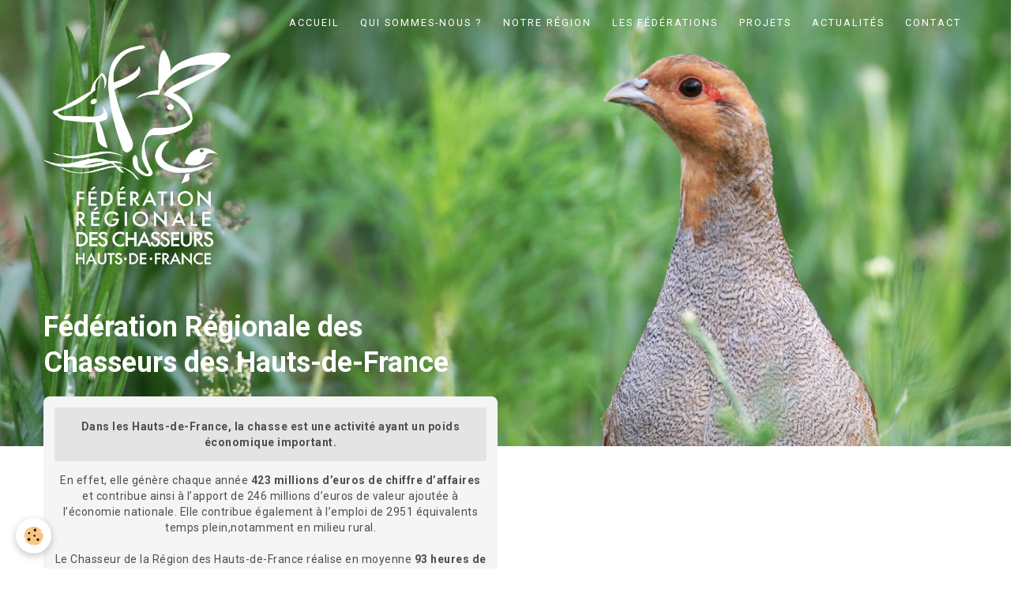

--- FILE ---
content_type: text/html; charset=UTF-8
request_url: https://www.frc-hautsdefrance.fr/?page=4&widget=blogpost_last_bloc0
body_size: 68231
content:
<!DOCTYPE html>
<html lang="fr">
    <head>
        <title>Fédération Régionale des chasseurs en Hauts-de-France</title>
        <!-- smart / basic -->
<meta http-equiv="Content-Type" content="text/html; charset=utf-8">
<!--[if IE]>
<meta http-equiv="X-UA-Compatible" content="IE=edge">
<![endif]-->
<meta name="viewport" content="width=device-width, initial-scale=1, maximum-scale=1.0, user-scalable=no">
<meta name="msapplication-tap-highlight" content="no">
  <meta name="description" content="La fédération Régionale des chasseurs des Hauts-de-France est née de la fusion entre les fédérations de Picardie et du Nord-Pas-de-Calais.
la FRC Hauts-de-France mène ainsi des projets nombreux et divers dans les domaines de la gestion et la mise en valeur des habitats naturels et de la faune sauvage." />
  <link href="//www.frc-hautsdefrance.fr/fr/themes/designlines/6023a6833e4e47989b6bd471.css?v=f9ebd9a7e9f6d33a0e9bd79f55174cd6" rel="stylesheet">
  <link rel="canonical" href="https://www.frc-hautsdefrance.fr/">
<meta name="generator" content="Awelty Agence Web (awelty.com)">

<link rel="icon" href="https://www.frc-hautsdefrance.fr/medias/site/favicon/favicon.png">

<link rel="apple-touch-icon" sizes="114x114" href="https://www.frc-hautsdefrance.fr/medias/site/mobilefavicon/favicon-1.png?fx=c_114_114" />
<link rel="apple-touch-icon" sizes="72x72" href="https://www.frc-hautsdefrance.fr/medias/site/mobilefavicon/favicon-1.png?fx=c_72_72" />
<link rel="apple-touch-icon" href="https://www.frc-hautsdefrance.fr/medias/site/mobilefavicon/favicon-1.png?fx=c_57_57" />
<link rel="apple-touch-icon-precomposed" href="https://www.frc-hautsdefrance.fr/medias/site/mobilefavicon/favicon-1.png?fx=c_57_57" />



<link href="https://code.ionicframework.com/ionicons/2.0.1/css/ionicons.min.css" rel="stylesheet">

        <meta name="theme-color" content="rgba(255, 255, 255, 1)">
        <meta name="msapplication-navbutton-color" content="rgba(255, 255, 255, 1)">
        <meta name="apple-mobile-web-app-capable" content="yes">
        <meta name="apple-mobile-web-app-status-bar-style" content="black-translucent">

                
                                    
                                    
                 
                                                                                        
            <link href="https://fonts.googleapis.com/css?family=Roboto:300,400,700%7CRoboto%20Condensed:300,400,700&display=swap" rel="stylesheet">
        
        <link href="https://maxcdn.bootstrapcdn.com/font-awesome/4.7.0/css/font-awesome.min.css" rel="stylesheet">

        <link href="//www.frc-hautsdefrance.fr/themes/combined.css?v=6_1646067808_193" rel="stylesheet">

        <!-- EMS FRAMEWORK -->
        <script src="//www.frc-hautsdefrance.fr/medias/static/themes/ems_framework/js/jquery.min.js"></script>
        <!-- HTML5 shim and Respond.js for IE8 support of HTML5 elements and media queries -->
        <!--[if lt IE 9]>
        <script src="//www.frc-hautsdefrance.fr/medias/static/themes/ems_framework/js/html5shiv.min.js"></script>
        <script src="//www.frc-hautsdefrance.fr/medias/static/themes/ems_framework/js/respond.min.js"></script>
        <![endif]-->
        <script src="//www.frc-hautsdefrance.fr/medias/static/themes/ems_framework/js/ems-framework.min.js?v=2087"></script>
        <script src="https://www.frc-hautsdefrance.fr/themes/content.js?v=6_1646067808_193&lang=fr"></script>

            <script src="//www.frc-hautsdefrance.fr/medias/static/js/rgpd-cookies/jquery.rgpd-cookies.js?v=2087"></script>
    <script>
                                    $(document).ready(function() {
            $.RGPDCookies({
                theme: 'ems_framework',
                site: 'www.frc-hautsdefrance.fr',
                privacy_policy_link: '/about/privacypolicy/',
                cookies: [{"id":null,"favicon_url":"","enabled":true,"model":"addthis","title":"AddThis","short_description":"Partage social","long_description":"Nous utilisons cet outil afin de vous proposer des liens de partage vers des plateformes tiers comme Twitter, Facebook, etc.","privacy_policy_url":"https:\/\/www.oracle.com\/legal\/privacy\/addthis-privacy-policy.html","slug":"addthis"}],
                modal_title: 'Gestion\u0020des\u0020cookies',
                modal_description: 'd\u00E9pose\u0020des\u0020cookies\u0020pour\u0020am\u00E9liorer\u0020votre\u0020exp\u00E9rience\u0020de\u0020navigation,\nmesurer\u0020l\u0027audience\u0020du\u0020site\u0020internet,\u0020afficher\u0020des\u0020publicit\u00E9s\u0020personnalis\u00E9es,\nr\u00E9aliser\u0020des\u0020campagnes\u0020cibl\u00E9es\u0020et\u0020personnaliser\u0020l\u0027interface\u0020du\u0020site.',
                privacy_policy_label: 'Consulter\u0020la\u0020politique\u0020de\u0020confidentialit\u00E9',
                check_all_label: 'Tout\u0020cocher',
                refuse_button: 'Refuser',
                settings_button: 'Param\u00E9trer',
                accept_button: 'Accepter',
                callback: function() {
                    // website google analytics case (with gtag), consent "on the fly"
                    if ('gtag' in window && typeof window.gtag === 'function') {
                        if (window.jsCookie.get('rgpd-cookie-google-analytics') === undefined
                            || window.jsCookie.get('rgpd-cookie-google-analytics') === '0') {
                            gtag('consent', 'update', {
                                'ad_storage': 'denied',
                                'analytics_storage': 'denied'
                            });
                        } else {
                            gtag('consent', 'update', {
                                'ad_storage': 'granted',
                                'analytics_storage': 'granted'
                            });
                        }
                    }
                }
            });
        });
    </script>

        
        
    <!-- Global site tag (gtag.js) -->
        <script async src="https://www.googletagmanager.com/gtag/js?id=UA-113127591-3"></script>
        <script>
        window.dataLayer = window.dataLayer || [];
        function gtag(){dataLayer.push(arguments);}

gtag('consent', 'default', {
            'ad_storage': 'denied',
            'analytics_storage': 'denied'
        });
        gtag('set', 'allow_ad_personalization_signals', false);
                gtag('js', new Date());
        gtag('config', 'UA-113127591-3');
    </script>
        <script type="application/ld+json">
    {
        "@context" : "https://schema.org/",
        "@type" : "WebSite",
        "name" : "Fédération Régionale des Chasseurs des Hauts-de-France",
        "url" : "https://www.frc-hautsdefrance.fr/"
    }
</script>
            </head>
    <body id="welcome_index" class="default menu-fixed">
        

        
        <!-- NAV -->
        <nav class="navbar navbar-top navbar-fixed-top">
            <div class="container">
                <div class="navbar-header">
                                        <button data-toggle="collapse" data-target="#navbar" data-orientation="horizontal" class="btn btn-link navbar-toggle">
                		<i class="fa fa-bars"></i>
					</button>
                                                            <a class="brand" href="https://www.frc-hautsdefrance.fr/">
                                                <img src="https://www.frc-hautsdefrance.fr/medias/site/logos/logo-frc-typo.png" alt="Fédération Régionale des Chasseurs des Hauts-de-France">
                                                                    </a>
                                    </div>
                                <div id="navbar" class="collapse">
                    <ul class="primary-navbar">
    
    <li class="mother-container"><a href="/" class="mother-category">Accueil</a></li>
    <li class="mother-container"><a href="/pages/qui-sommes-nous.html" class="mother-category">Qui sommes-nous ?</a></li>
    <li class="mother-container"><a href="/pages/region-hauts-de-france.html" class="mother-category">Notre région</a></li>
    
    <li class="mother-container">
        <div class="align-menu">
            <span class="mother-category more-menu">Les Fédérations</span> <i class="ion-ios-arrow-down" aria-hidden="true"></i>
        </div>    
        <div class="second-level" id="fede-menu">
            <div>
                <ul>
                    <li>
                        <span class="under-mother">La Fédération Nationale</span>
                    </li>
                    <li>
                        <ul class="third-level margin-bottom">
                            <li><a href="/pages/federations/federation-nationale-chasseurs.html">Découvrir</a></li>
                        </ul>
                    </li>    
                </ul>

                <ul>
                    <li>
                        <span class="under-mother">Les Fédérations départementales</span>
                    </li>
                    <li>
                        <ul class="third-level margin-bottom">
                            <li><a href="/pages/federations/federation-chasseurs-aisne.html">Aisne</a></li>
                            <li><a href="/pages/federations/federation-chasseurs-nord.html">Nord</a></li>
                            <li><a href="/pages/federations/federation-chasseurs-oise.html">Oise</a></li>
                            <li><a href="/pages/federations/federation-chasseurs-pas-de-calais.html">Pas-de-Calais</a></li>
                            <li><a href="/pages/federations/federation-chasseurs-somme.html">Somme</a></li>
                        </ul>
                    </li>    
                </ul>
            </div>
        </div>
    </li>
    <li class="mother-container"><a href="/pages/projets.html" class="mother-category">Projets</a></li>    
    <li class="mother-container"><a href="/actualites/" class="mother-category">Actualités</a></li>    
    <li class="mother-container"><a href="/pages/contact.html" class="mother-category">Contact</a></li>
    
    
</ul>
                </div>
                
                            </div>
        </nav>
        
        <!-- WRAPPER -->
                                                                <div id="wrapper" class="full-row">
            <!-- MAIN -->
            <div id="main">
                                
                                                                    
                                <div class="view view-pages" id="view-index" >
        
            <div id="rows-60267700adf42dbd3f707c56" class="rows" data-total-pages="1" data-current-page="1">
                                                            
                
                        
                        
                                
                                <div class="row-container rd-1 page_1" id="edito_row">
            	<div class="row-content">
        			                        			    <div class="row" data-role="line">

                    
                                                
                                                                                                                            
                                                
                                                
						                                                                                    
                                        				<div data-role="cell" class="column advanced" style="width:50%">
            					<div id="edito_home" class="column-content">            							<p class="margin-b-3x hidden-phone hidden-tablet"><img src="/medias/images/logo-frc-white.png" alt="Logo de la Fédération Régionale des Chasseurs des Hauts-de-France" id="logo_header_home"></p>
<h1 class="white-t center-t-phone">Fédération Régionale des Chasseurs des Hauts-de-France</h1>
<div class="edito_content text-center">
    <div class="focus_edito">
<p class="bold no-margin">Dans les Hauts-de-France, la chasse est une activité ayant un poids économique important.</p>
  </div>
<p>En effet, elle génère chaque année <strong>423 millions d’euros de chiffre d’affaires</strong> et contribue ainsi à l’apport de 246 millions d’euros de valeur ajoutée à l’économie nationale. Elle contribue également à l’emploi de 2951 équivalents temps plein,notamment en milieu rural.</p>
<p class="no-margin">Le Chasseur de la Région des Hauts-de-France réalise en moyenne <strong>93 heures de bénévolat par an</strong> ce qui nous classe en tête des Régions les plus éco-citoyennes de France. (source Etude BIPE-Impact Economique et Social de la Chasse).</p>
  
</div>

            						            					</div>
            				</div>
																		
                                                
                                                                        
                                                
                                                
						                                                                                                                                                
                                        				<div data-role="cell" class="column empty-column" style="width:50%">
            					<div id="cell-5abdff2988ebc1f82510231f" class="column-content">            							&nbsp;
            						            					</div>
            				</div>
																		        			</div>
                            		</div>
                        	</div>
						                                                            
                
                        
                        
                                
                                <div class="row-container rd-2 text-center page_1" id="who_row">
            	<div class="row-content">
        			                        			    <div class="row" data-role="line">

                    
                                                
                                                                                                                            
                                                
                                                
						                                                                                    
                                        				<div data-role="cell" class="column align-center" style="width:50%">
            					<div id="cell-5abdff2988f2c1f82510d6d1" class="column-content">            							<h2 class="row-title">Qui sommes-nous ?</h2><hr class="green_hr"><p>Le 16 septembre 2016, les Fédérations Régionales des Chasseurs du Nord-Pas-de-Calais et de Picardie fusionnaient pour donner naissance à la Fédération Régionale des Chasseurs des Hauts-de-France.</p><p>Structure récente au sein du système fédéral, la FRC Hauts-de-France bénéficie de l’historique des travaux des FRC Nord-Pas-de-Calais et Picardie. Elle mène ainsi des projets nombreux et divers dans les domaines de la gestion et la mise en valeur des habitats naturels et de la faune sauvage.</p><p><a href="/pages/qui-sommes-nous.html" class="btn btn-primary">En savoir plus</a></p>

            						            					</div>
            				</div>
																		
                                                
                                                                        
                                                
                                                
						                                                                                                                                                
                                        				<div data-role="cell" class="column empty-column" style="width:50%">
            					<div id="cell-5ac343532b46c1f825100971" class="column-content">            							&nbsp;
            						            					</div>
            				</div>
																		        			</div>
                            		</div>
                        	</div>
						                                                            
                
                        
                        
                                
                                <div class="row-container rd-3 text-center green_gradient padding-t-b-2x page_1" id="fede_row">
            	<div class="row-content">
        			        			<h2 class="row-title">
                                                    Les fédérations départementales des chasseurs
                                            </h2>
    				                        			    <div class="row" data-role="line">

                    
                                                
                                                                        
                                                
                                                
						                                                                                    
                                        				<div data-role="cell" class="column" style="width:20%">
            					<div id="cell-5abe00515087c1f825107578" class="column-content">            							<div class="pres_fede_regional">
<img src="/medias/images/federation-chasseurs-aisne.png" alt="Fédération des Chasseurs de l'Aisne" class="logo_fede_regional">
<hr>
<p>La Fédération départementale des Chasseurs de l'Aisne</p>
<p><a href="/pages/federations/federation-chasseurs-aisne.html" class="btn btn-default">Découvrir</a></p>
</div>

            						            					</div>
            				</div>
																		
                                                
                                                                        
                                                
                                                
						                                                                                    
                                        				<div data-role="cell" class="column" style="width:20%">
            					<div id="cell-5abe0051508fc1f8251052c9" class="column-content">            							<div class="pres_fede_regional">
<img src="/medias/images/federation-chasseurs-nord.png" alt="La Fédération départementale des Chasseurs du Nord" class="logo_fede_regional">
<hr>
<p>La Fédération départementale des Chasseurs du Nord</p>
<p><a href="/pages/federations/federation-chasseurs-nord.html" class="btn btn-default">Découvrir</a></p>
</div>

            						            					</div>
            				</div>
																		
                                                
                                                                        
                                                
                                                
						                                                                                    
                                        				<div data-role="cell" class="column" style="width:20%">
            					<div id="cell-5abe00515093c1f825107701" class="column-content">            							<div class="pres_fede_regional">
<img src="/medias/images/logo-federation-chasseurs-oise.png" alt="La Fédération départementale des Chasseurs de l'Oise" class="logo_fede_regional">
<hr>
<p>La Fédération départementale des Chasseurs de l'Oise</p>
<p><a href="/pages/federations/federation-chasseurs-oise.html" class="btn btn-default">Découvrir</a></p>
</div>

            						            					</div>
            				</div>
																		
                                                
                                                                        
                                                
                                                
						                                                                                    
                                        				<div data-role="cell" class="column" style="width:20%">
            					<div id="cell-5abe00515098c1f82510d5fc" class="column-content">            							<div class="pres_fede_regional">
<img src="/medias/images/federation-chasseurs-pas-de-calais.png" alt="La Fédération départementale des Chasseurs du Pas-de-Calais" class="logo_fede_regional">
<hr>
<p>La Fédération départementale des Chasseurs du Pas-de-Calais</p>
<p><a href="/pages/federations/federation-chasseurs-pas-de-calais.html" class="btn btn-default">Découvrir</a></p>
</div>

            						            					</div>
            				</div>
																		
                                                
                                                                        
                                                
                                                
						                                                                                    
                                        				<div data-role="cell" class="column" style="width:20%">
            					<div id="cell-5abe0051508bc1f82510c3c5" class="column-content">            							<div class="pres_fede_regional">
<img src="/medias/images/federation-chasseurs-somme.png" alt="La Fédération départementale des Chasseurs de la Somme" class="logo_fede_regional">
<hr>
<p>La Fédération départementale des Chasseurs de la Somme</p>
<p><a href="/pages/federations/federation-chasseurs-somme.html" class="btn btn-default">Découvrir</a></p>
</div>

            						            					</div>
            				</div>
																		        			</div>
                            		</div>
                        	</div>
						                                                            
                
                        
                        
                                
                                <div class="row-container rd-4 text-center padding-t-b-2x page_1">
            	<div class="row-content">
        			                        			    <div class="row" data-role="line">

                    
                                                
                                                                        
                                                
                                                
						                                                                                    
                                        				<div data-role="cell" class="column" style="width:50%">
            					<div id="cell-5abe02426c54c1f82510e6f3" class="column-content">            							<h2 class="row-title">La Fédération Nationale des Chasseurs</h2>
<p>La Fédération Nationale des Chasseurs (F.N.C) assure la représentation des fédérations départementales et interdépartementales des chasseurs au niveau national.</p>

            						            					</div>
            				</div>
																		
                                                
                                                                        
                                                
                                                
						                                                                                    
                                        				<div data-role="cell" class="column" style="width:50%">
            					<div id="cell-5abe02426c5ac1f825104263" class="column-content">            							<p><img src="/medias/images/federation-nationale-chasseurs.jpg" alt="La fédération nationale des chasseurs"></p>
<p><a href="/pages/federations/federation-nationale-chasseurs.html" class="btn btn-primary">Découvrir</a></p>

            						            					</div>
            				</div>
																		        			</div>
                            		</div>
                        	</div>
						                                                            
                
                        
                        
                                
                                <div class="row-container rd-5 grey-bg no-margin-b padding-t-b-2x page_1">
            	<div class="row-content">
        			                        			    <div class="row" data-role="line">

                    
                                                
                                                                        
                                                
                                                
						                                                                                    
                                        				<div data-role="cell" class="column" style="width:100%">
            					<div id="cell-5abe02426c64c1f8251062e0" class="column-content">            							<h2 class="row-title text-center">Nos actualités</h2>
<p class="text-center"><hr class="green_hr"></p>

            						            					</div>
            				</div>
																		        			</div>
                            		</div>
                        	</div>
						                                                            
                
                        
                        
                                
                                <div class="row-container rd-6 grey-bg no-margin-b page_1">
            	<div class="row-content">
        			                        			    <div class="row" data-role="line">

                    
                                                
                                                                        
                                                
                                                
						                                                                                    
                                        				<div data-role="cell" class="column" style="width:100%">
            					<div id="cell-5abe02426c6fc1f82510ae79" class="column-content">                                        
<div id="blogpost_last_bloc0">

<ul class="media-list media-blog" data-addon="blog">
                        <li class="media" data-date="11/30/2021" data-blog-id="61a5f84ae2493e66e21570b9">
                                                                                <div class="media-object">
                            <a href="https://www.frc-hautsdefrance.fr/actualites/hauts-de-france-propres-les-18-19-et-20-mars-2022-inscrivez-vous-a-l-operation.html">
                                <img loading="lazy" src="https://www.frc-hautsdefrance.fr/medias/images/hdf-propre-web1200x600px-.jpg" alt="Un radar ornithologique acquis par la FRC Hauts-de-France">
                            </a>
                        </div>
                                    
                <div class="media-body">
                                        <h3 class="media-heading"><a href="https://www.frc-hautsdefrance.fr/actualites/hauts-de-france-propres-les-18-19-et-20-mars-2022-inscrivez-vous-a-l-operation.html">Hauts de France Propres les 18, 19 et 20 Mars 2022 : inscrivez-vous à l'opération</a></h3>
                                                                <ul class="media-infos">
                                                                                        <li data-role="date">
                                    Le 30/11/2021
                                </li>
                                                                                                            </ul>
                                                                <div class="media-content clearfix">
                            <p style="text-align: center;"><span style="font-size:10.0pt"><span style="font-family:&quot;Verdana&quot;,sans-serif"><span style="color:black">Depuis sa cr&eacute;ation en 2017, Hauts-de-France propres est devenu un rendez-vous incontournable et n&rsquo;a cess&eacute; de battre des records tant en nombre de participants qu&rsquo;en volume de d&eacute;chets ramass&eacute;s.<br />
<br />
Malgr&eacute; nos efforts, l&rsquo;&eacute;dition 2021 n&rsquo;a pas pu se tenir compte tenu du contexte sanitaire.<br />
<br />
En 2022, c&rsquo;est forts d&rsquo;une r&eacute;ussite grandissante,<br />
que la F&eacute;d&eacute;ration R&eacute;gionale des Chasseurs et l&rsquo;Association R&eacute;gionale de P&ecirc;che<br />
en partenariat avec la R&eacute;gion Hauts-de-France reconduisent l&rsquo;op&eacute;ration<br />
<br />
&laquo;&nbsp;<strong><span style="font-family:&quot;Verdana&quot;,sans-serif">Hauts-de-France Propres, </span></strong><br />
<b><strong><span style="font-family:&quot;Verdana&quot;,sans-serif">ensemble nettoyons notre r&eacute;gion&nbsp;!</span></strong></b>&nbsp;&raquo;<br />
<br />
Pour organiser vos actions de nettoyage,<br />
r&eacute;servez d&egrave;s &agrave; pr&eacute;sent les dates des </span></span></span><br />
<strong><span style="font-size:10.0pt"><span style="font-family:&quot;Verdana&quot;,sans-serif"><span style="color:#93c01f">vendredi 18 </span></span></span></strong><strong><span style="font-size:10.0pt"><span style="font-family:&quot;Verdana&quot;,sans-serif"><span style="color:black">(r&eacute;serv&eacute; aux scolaires), </span></span></span></strong><b><span style="font-size:10.0pt"><span style="font-family:&quot;Verdana&quot;,sans-serif"><span style="color:#93c01f"><br />
<strong><span style="font-family:&quot;Verdana&quot;,sans-serif">samedi 19 et dimanche 20 mars 2022. </span></strong></span></span></span></b><span style="font-size:10.0pt"><span style="font-family:&quot;Verdana&quot;,sans-serif"><span style="color:black"><br />
<br />
<br />
Pour vous aider &agrave; organiser votre ramassage,<br />
des <strong><span style="font-family:&quot;Verdana&quot;,sans-serif">r&eacute;f&eacute;rents</span></strong> pour chaque d&eacute;partement sont d&egrave;s &agrave; pr&eacute;sent &agrave; votre disposition(<a href="http://link.hautsdefrance.fr/c?p=[base64]" style="color:blue; text-decoration:underline">d&eacute;couvrez la liste ici</a>).<br />
<br />
Pensez &eacute;galement &agrave; consulter le<br />
&laquo;&nbsp;<a href="http://link.hautsdefrance.fr/c?p=[base64]" style="color:blue; text-decoration:underline">Guide de l&rsquo;organisateur de ramassage&nbsp;&raquo;</a> pour structurer votre projet.<br />
<br />
Vous pouvez d&egrave;s aujourd&rsquo;hui vous inscrire &agrave; l&rsquo;op&eacute;ration via les formulaires disponibles sur le <strong><span style="font-family:&quot;Verdana&quot;,sans-serif">site internet</span></strong> d&eacute;di&eacute; mis en ligne &agrave; l&rsquo;adresse suivante&nbsp;:<br />
<a defang_rel="nofollow external" href="http://link.hautsdefrance.fr/c?p=[base64]" style="color:blue; text-decoration:underline">http://hautsdefrance-propres.fr/</a><br />
<br />
Comptant vivement sur votre participation,<br />
<br />
<br />
<br />
<strong><span style="font-family:&quot;Verdana&quot;,sans-serif">Jean-Michel TACCOEN</span></strong><br />
Conseiller r&eacute;gional Hauts-de-France d&eacute;l&eacute;gu&eacute; &agrave; l&rsquo;eau, la for&ecirc;t<br />
et la pr&eacute;figuration de l&rsquo;Agence R&eacute;gionale de la Biodiversit&eacute;<br />
<br />
<strong><span style="font-family:&quot;Verdana&quot;,sans-serif">Willy SCHRAEN</span></strong><br />
Pr&eacute;sident de la F&eacute;d&eacute;ration R&eacute;gionale des Chasseurs<br />
<br />
<strong><span style="font-family:&quot;Verdana&quot;,sans-serif">Patrice CHASSIN</span></strong><br />
Pr&eacute;sident de l&rsquo;Association R&eacute;gionale de P&ecirc;che</span></span></span></p>

                        </div>
                    
                                            <p>
                                                                                </p>
                                    </div>
                            </li>
                                <li class="media" data-date="09/03/2021" data-blog-id="6131be6684d6020ce5b4f906">
                                                                                <div class="media-object">
                            <a href="https://www.frc-hautsdefrance.fr/actualites/communique-du-president-la-federation-regionale-des-chasseurs-des-hauts-de-france-1.html">
                                <img loading="lazy" src="https://www.frc-hautsdefrance.fr/medias/images/36485873-476824479439013-4662813360658579456-n.jpg" alt="">
                            </a>
                        </div>
                                    
                <div class="media-body">
                                        <h3 class="media-heading"><a href="https://www.frc-hautsdefrance.fr/actualites/communique-du-president-la-federation-regionale-des-chasseurs-des-hauts-de-france-1.html">Communiqué du Président la Fédération Régionale des Chasseurs des Hauts de France</a></h3>
                                                                <ul class="media-infos">
                                                                                        <li data-role="date">
                                    Le 03/09/2021
                                </li>
                                                                                                            </ul>
                                                                <div class="media-content clearfix">
                            <p class="MsoPlainText" style="text-align:justify"><span style="font-family:Arial,Helvetica,sans-serif;"><span style="font-size:11pt">Chers amis chasseurs,</span></span></p>

<p class="MsoPlainText" style="text-align:justify"><span style="font-family:Arial,Helvetica,sans-serif;"><span style="font-size:11pt"></span></span></p>

<p class="MsoPlainText" style="text-align:justify"><span style="font-family:Arial,Helvetica,sans-serif;"><span style="font-size:11pt">Comme vous le savez tous, la chasse n&rsquo;a jamais re&ccedil;u autant de coups que depuis quelques mois. </span></span></p>

<p class="MsoPlainText" style="text-align:justify"><span style="font-family:Arial,Helvetica,sans-serif;"><span style="font-size:11pt">Le dernier port&eacute; il y a quelques jours par le Conseil d&rsquo;Etat, nous a retir&eacute; les quotas des chasses traditionnelles. Tout cela s&rsquo;inscrit dans une r&eacute;cente d&eacute;rive soci&eacute;tale. </span></span></p>

<p class="MsoPlainText" style="text-align:justify"><span style="font-family:Arial,Helvetica,sans-serif;"><span style="font-size:11pt">Les chasseurs, comme de nombreux ruraux, y sont devenus la cible d&rsquo;une id&eacute;ologie &eacute;cologiste et animaliste totalement liberticide et punitive, repr&eacute;sent&eacute;e par un faible nombre de personnes mais qui use des r&eacute;seaux sociaux et a le relai des m&eacute;dias ainsi que de quelques politiques. </span></span></p>

<p class="MsoPlainText" style="text-align:justify"><span style="font-family:Arial,Helvetica,sans-serif;"><span style="font-size:11pt"></span></span></p>

<p class="MsoPlainText" style="text-align:justify"><span style="font-family:Arial,Helvetica,sans-serif;"><span style="font-size:11pt">Notre minist&egrave;re de tutelle et ceux qui les dirigent sont id&eacute;ologiquement oppos&eacute;s &agrave; nos valeurs et nous devons comprendre qu&rsquo;en interdisant les chasses traditionnelles, c&rsquo;est l&rsquo;ensemble de la chasse qui est dor&eacute;navant attaqu&eacute;. </span></span></p>

<p class="MsoPlainText" style="text-align:justify"><span style="font-family:Arial,Helvetica,sans-serif;"><span style="font-size:11pt"></span></span></p>

<p class="MsoPlainText" style="text-align:justify"><span style="font-family:Arial,Helvetica,sans-serif;"><span style="font-size:11pt">Ne soyons pas dupes, d&rsquo;autres chasses ou esp&egrave;ces ne vont pas tarder &agrave; &ecirc;tre remises en cause &agrave; leur tour car rien ne semble arr&ecirc;ter ce mouvement&nbsp;; v&eacute;nerie sur terre et sous terre, chasse du petit gibier, chasse du gibier d&rsquo;eau et des migrateurs, pi&eacute;geage sont aujourd&rsquo;hui clairement menac&eacute;s.</span></span></p>

<p class="MsoPlainText" style="text-align:justify"><span style="font-family:Arial,Helvetica,sans-serif;"><span style="font-size:11pt">Je sais tr&egrave;s bien que notre r&eacute;gion n&rsquo;a pas de chasses traditionnelles, mais elle poss&egrave;de de nombreuses chasses populaires qui seront irr&eacute;m&eacute;diablement les suivantes sur la liste. </span></span></p>

<p class="MsoPlainText"><span style="font-family:Arial,Helvetica,sans-serif;"><span style="font-size:11pt"></span></span></p>

<p class="MsoPlainText" style="text-align:justify"><span style="font-family:Arial,Helvetica,sans-serif;"><span style="font-size:11pt">J&rsquo;ai consacr&eacute; de nombreuses ann&eacute;es &agrave; me battre b&eacute;n&eacute;volement pour que cela n&rsquo;arrive jamais. Nous sommes une grande r&eacute;gion de chasseurs, et si nous ne sommes pas capables de nous mobiliser le 18 septembre prochain &agrave; Amiens, en premier lieu pour soutenir nos amis chasseurs traditionnels de l&rsquo;Est, de l&rsquo;Ouest et du Sud, mais aussi pour que nos enfants et petits-enfants puissent continuer &agrave; pratiquer notre passion, alors le travail que je m&egrave;ne chaque jour pour vous d&eacute;fendre n&rsquo;aura servi &agrave; rien. </span></span></p>

<p class="MsoPlainText" style="text-align:justify"><span style="font-family:Arial,Helvetica,sans-serif;"><span style="font-size:11pt"></span></span></p>

<p class="MsoPlainText" style="text-align:justify"><span style="font-family:Arial,Helvetica,sans-serif;"><span style="font-size:11pt">Je ne suis pas un grand adepte de la manifestation, mais je sais qu&rsquo;ici, comme dans beaucoup d&rsquo;autres r&eacute;gions de France, les chasseurs et les ruraux sont &agrave; bout et ne supportent plus ce harc&egrave;lement syst&eacute;matique contre leurs pratiques et leurs traditions. </span></span></p>

<p class="MsoPlainText" style="text-align:justify"><span style="font-family:Arial,Helvetica,sans-serif;"><span style="font-size:11pt"></span></span></p>

<p class="MsoPlainText" style="text-align:justify"><span style="font-family:Arial,Helvetica,sans-serif;"><span style="font-size:11pt">Alors, le 18 septembre &agrave; Amiens, relevons ensemble la t&ecirc;te, et soyons fiers de nos traditions et de nos passions. </span></span></p>

<p class="MsoPlainText" style="text-align:justify"><span style="font-family:Arial,Helvetica,sans-serif;"><span style="font-size:11pt"><b>Laissez respirer les ruraux !</b> voil&agrave; notre demande, voil&agrave; notre choix de vie, voil&agrave; notre droit l&eacute;gitime ! </span></span></p>

<p class="MsoPlainText" style="text-align:justify"><span style="font-family:Arial,Helvetica,sans-serif;"><span style="font-size:11pt"></span></span></p>

<p class="MsoPlainText" style="text-align:justify"><span style="font-family:Arial,Helvetica,sans-serif;"><span style="font-size:11pt">Prenez contact avec votre f&eacute;d&eacute;ration d&eacute;partementale des chasseurs, et inscrivez-vous pour venir le 18 septembre &agrave; Amiens gr&acirc;ce aux nombreux bus qui sont mis gratuitement &agrave; votre disposition. </span></span></p>

<p class="MsoPlainText"><span style="font-family:Arial,Helvetica,sans-serif;"><span style="font-size:11pt"></span></span></p>

<p class="MsoPlainText"><span style="font-family:Arial,Helvetica,sans-serif;"><span style="font-size:11pt">Je vous y retrouverai !</span></span></p>

<p style="margin-bottom:11px"><span style="font-family:Arial,Helvetica,sans-serif;"><span style="font-size:11pt"><span style="line-height:107%"></span></span></span></p>

<p style="margin-bottom:11px"><span style="font-family:Arial,Helvetica,sans-serif;"><span style="font-size:11pt"><span style="line-height:107%">Vive la ruralit&eacute;&nbsp;! Vive la chasse&nbsp;!</span></span></span></p>

<p><span style="font-family:Arial,Helvetica,sans-serif;"><span style="font-size:11pt"><span style="line-height:107%"></span></span></span></p>

<p><span style="font-family:Arial,Helvetica,sans-serif;"><span style="font-size:11pt"><span style="line-height:107%">Willy SCHRAEN</span></span></span></p>

<p><span style="font-family:Arial,Helvetica,sans-serif;"><span style="font-size:11pt"><span style="line-height:107%">Pr&eacute;sident de la F&eacute;d&eacute;ration R&eacute;gionale des Chasseurs des Hauts-de-France</span></span></span></p>

                        </div>
                    
                                            <p>
                                                                                </p>
                                    </div>
                            </li>
                                <li class="media" data-date="09/01/2021" data-blog-id="612f61db22ef020ce5b47209">
                                                                                <div class="media-object">
                            <a href="https://www.frc-hautsdefrance.fr/actualites/manifestation-des-chasseurs-et-des-ruraux-le-18-septembre-a-amiens.html">
                                <img loading="lazy" src="https://www.frc-hautsdefrance.fr/medias/images/240791385-320049216574965-1573500590550062541-n.jpg" alt="">
                            </a>
                        </div>
                                    
                <div class="media-body">
                                        <h3 class="media-heading"><a href="https://www.frc-hautsdefrance.fr/actualites/manifestation-des-chasseurs-et-des-ruraux-le-18-septembre-a-amiens.html">Manifestation des chasseurs et des ruraux le 18 Septembre à Amiens !!</a></h3>
                                                                <ul class="media-infos">
                                                                                        <li data-role="date">
                                    Le 01/09/2021
                                </li>
                                                                                                            </ul>
                                                                <div class="media-content clearfix">
                            <p>Chers amis chasseurs des Hauts-de-France,</p>

<p><br />
Il y a quelques jours, la chasse fran&ccedil;aise a essuy&eacute; une d&eacute;faite concernant les chasses traditionnelles.</p>

<p><br />
Cette d&eacute;faite n&rsquo;est pas acceptable pour les chasseurs et vient s&rsquo;ajouter &agrave; un climat de pers&eacute;cution syst&eacute;matique de l&rsquo;ensemble de la chasse fran&ccedil;aise, mais aussi de la ruralit&eacute; en g&eacute;n&eacute;ral.<br />
La chasse, bien s&ucirc;r, mais aussi la p&ecirc;che, l&rsquo;&eacute;quitation, l&rsquo;&eacute;levage, l&rsquo;agriculture et de nombreuses traditions fran&ccedil;aises sont aujourd&rsquo;hui dans le viseur de l&rsquo;&eacute;cologie politique. Elles subissent les attaques m&eacute;diatiques et juridiques de leurs associations &eacute;cologistes et animalistes.</p>

<p><br />
Nous savons tous que le grand projet id&eacute;ologique de rompre toutes relations avec le monde animal est aujourd&rsquo;hui largement financ&eacute; par des fonds sans limites, qui sont distribu&eacute;s par ceux qui tiennent les brevets de l&rsquo;alimentation humaine de demain. L&rsquo;enjeu est de taille, et la chasse est le premier maillon qu&rsquo;ils veulent d&eacute;truire.<br />
Bien s&ucirc;r, pour r&eacute;ussir ce plan visant la destruction &agrave; la fois des libert&eacute;s individuelles rurales mais aussi de nos choix de vie, il faut un alignement de plan&egrave;tes exceptionnel. Ce que nous subissons actuellement.</p>

<p><br />
La Commission Europ&eacute;enne, le Conseil d&rsquo;Etat et nos deux ministres de tutelle sont les cl&eacute;s de ces d&eacute;faites d&rsquo;aujourd&rsquo;hui et de demain.<br />
Devant l&rsquo;ampleur de la menace g&eacute;n&eacute;rale qui p&egrave;se dor&eacute;navant sur les &eacute;paules de tous les chasseurs, nous avons d&eacute;cid&eacute; de nous rassembler dans une grande manifestation pacifiste le 18 septembre prochain &agrave; Amiens de 10h &agrave; 12h, dans la circonscription de notre ministre de tutelle Barbara Pompili. Si nous ne pouvons pas agir contre bon nombre de nos ennemis pour l&rsquo;instant, il est &eacute;vident que d&rsquo;avoir une ministre de la chasse, qui n&rsquo;a en t&ecirc;te que sa destruction, ne peut plus durer.<br />
Mesdames Abba et Pompili &agrave; la chasse, c&rsquo;est comme mettre un v&eacute;gan &agrave; l&rsquo;agriculture et &agrave; la p&ecirc;che.</p>

<p><br />
C&rsquo;est donc leurs d&eacute;missions que nous allons demander dans les rues d&rsquo;Amiens le 18 septembre, pour que cesse imm&eacute;diatement ce travail de destruction millim&eacute;tr&eacute;e de nos valeurs rurales.<br />
Nous demandons &eacute;galement la cr&eacute;ation d&rsquo;un grand minist&egrave;re de la ruralit&eacute; qui regrouperait tout ce qui touche aux territoires et &agrave; la biodiversit&eacute;, et dans lequel la chasse aurait enfin une place l&eacute;gitime. Nous serons &eacute;galement pr&eacute;sents pour soutenir totalement nos amis des chasses traditionnelles, qui vivent des moments difficiles.<br />
Cette manifestation ne portera ses fruits qu&rsquo;&agrave; la condition qu&rsquo;elle soit pacifique. Aucun d&eacute;bordement ne sera tol&eacute;r&eacute;.</p>

<p><br />
Les f&eacute;d&eacute;rations mettront des bus &agrave; disposition des personnes qui souhaitent se rendre &agrave; cette manifestation. Nous vous communiquerons dans les jours qui viennent les modalit&eacute;s d&rsquo;organisation.</p>

<p><br />
Nous esp&eacute;rons que nous serons nombreux le 18 septembre, l&rsquo;avenir de notre passion est en jeu.</p>

<p><br />
Vive la chasse !<br />
Vive la ruralit&eacute; !</p>

<p><br />
La F&eacute;d&eacute;ration R&eacute;gionale des Chasseurs des Hauts-de-France</p>

                        </div>
                    
                                            <p>
                                                                                </p>
                                    </div>
                            </li>
            </ul>

        <ul id="pagination-blogpost_last_bloc0" data-role="widget-pagination" class="pagination">
        <li class="first">
            <a class="btn btn-default " href="/?page=1&widget=blogpost_last_bloc0#blogpost_last_bloc0">
                <i class="fa fa-fast-backward"></i>
            </a>
        </li>
        <li class="prev">
            <a rel="prev" class="btn btn-default " href="/?page=3&widget=blogpost_last_bloc0#blogpost_last_bloc0">
                Préc.
            </a>
        </li>
            <li>
                <a class="btn btn-default page-choice " href="/?page=3&widget=blogpost_last_bloc0#blogpost_last_bloc0">3</a>
            </li>

            <li>
                <a class="btn btn-default page-choice  active " href="/?page=4&widget=blogpost_last_bloc0#blogpost_last_bloc0">4</a>
            </li>

            <li>
                <a class="btn btn-default page-choice " href="/?page=5&widget=blogpost_last_bloc0#blogpost_last_bloc0">5</a>
            </li>
        <li class="next">
            <a class="btn btn-default " rel="next" href="/?page=5&widget=blogpost_last_bloc0#blogpost_last_bloc0">
                Suiv.
            </a>
        </li>
        <li class="last">
            <a class="btn btn-default " href="/?page=10&widget=blogpost_last_bloc0#blogpost_last_bloc0">
                <i class="fa fa-fast-forward"></i>
            </a>
        </li>
    </ul>

</div>
            					</div>
            				</div>
																		        			</div>
                            		</div>
                        	</div>
						                                                            
                
                        
                        
                                
                                <div class="row-container rd-7 grey-bg no-margin-b padding-t-b-2x page_1">
            	<div class="row-content">
        			                        			    <div class="row" data-role="line">

                    
                                                
                                                                        
                                                
                                                
						                                                                                    
                                        				<div data-role="cell" class="column" style="width:100%">
            					<div id="cell-5ac39bb0661dc1f82510d0c0" class="column-content">            							<p class="text-center"><a href="/actualites/" class="btn btn-primary">Toutes nos actualités</a></p>

            						            					</div>
            				</div>
																		        			</div>
                            		</div>
                        	</div>
						                                                            
                
                        
                        
                                
                                <div class="row-container rd-8 padding-t-b-2x page_1" id="map_row">
            	<div class="row-content">
        			                        			    <div class="row" data-role="line">

                    
                                                
                                                                        
                                                
                                                
						                                                                                    
                                        				<div data-role="cell" class="column" style="width:50%">
            					<div id="cell-5abe02426c7bc1f825103786" class="column-content">            							<div data-widget="image" class="text-center align-center">
        <div>
            <img src="/medias/images/carte-hauts-de-france.png?v=1" alt="Carte Hauts de France avec départements"  >
        </div>
    </div>
            						            					</div>
            				</div>
																		
                                                
                                                                                                                            
                                                
                                                
						                                                                                    
                                        				<div data-role="cell" class="column align-center" style="width:50%">
            					<div id="cell-5abe02426c81c1f82510ac99" class="column-content">            							<div class="region_block text-center">    <p class="logo_hdf"><img src="/medias/images/logo-hauts-de-france.png" alt="Logo de la région Hauts-de-France"></p><p>Depuis le 1er Janvier 2016, la réforme territoriale française a fusionné les régions Nord-Pas-de-Calais et Picardie. Une nouvelle grande région a ainsi vu le jour, tout en demeurant à échelle humaine avec ses 5 départements : <strong>l’Aisne, le Nord, l’Oise, le Pas-de-Calais et la Somme.</strong> Chacun d’entre eux présente des spécificités mais beaucoup de points communs les rapprochent.</p><p>Notre région, baptisée <strong>Hauts-de-France</strong> le 30 Septembre 2016, est une terre de chasse passionnée, qui bénéficie de milieux riches et diversifiés accueillant une grande richesse faunistique : petits et grands gibiers, gibiers migrateurs et gibiers d’eau font le bonheur des <strong>117 000 chasseurs</strong> de notre région. Il s’agit de la 4ème région de France en nombre de pratiquants.</p><p class="no-margin"><a href="/pages/region-hauts-de-france.html" class="btn btn-primary btn-white">Découvrir</a></p></div>

            						            					</div>
            				</div>
																		        			</div>
                            		</div>
                        	</div>
						                                                            
                
                        
                        
                                
                                <div class="row-container rd-9 text-center page_1">
            	<div class="row-content">
        			                        			    <div class="row" data-role="line">

                    
                                                
                                                                                                                            
                                                
                                                
						                                                                                    
                                        				<div data-role="cell" class="column align-center" style="width:50%">
            					<div id="cell-5abe02426c8bc1f82510c23f" class="column-content">            							<h2 class="row-title">Contactez-nous</h2>
<p>Pour toutes demandes d’informations, contactez-nous directement via notre site internet.</p>
<p><a href="/pages/contact.html" class="btn btn-primary">Nous contacter</a></p>

            						            					</div>
            				</div>
																		
                                                
                                                                        
                                                
                                                
						                                                                                    
                                        				<div data-role="cell" class="column" style="width:50%">
            					<div id="cell-5abe02426c91c1f82510a98a" class="column-content">            							<div data-widget="image" class="text-center align-center">
        <div>
            <img src="/medias/images/contacter-federation-regional-chasseurs.png?v=1" alt="Contacter la Fédération Régionale des Chasseurs des Hauts de France"  >
        </div>
    </div>
            						            					</div>
            				</div>
																		        			</div>
                            		</div>
                        	</div>
						                                                            
                
                        
                        
                                
                                <div class="row-container rd-10 hide page_1">
            	<div class="row-content">
        			                        			    <div class="row" data-role="line">

                    
                                                
                                                                        
                                                
                                                
						                                                                                    
                                        				<div data-role="cell" class="column" style="width:100%">
            					<div id="cell-5ac4910eb2d3c1f82510a0a5" class="column-content">            							<script type="text/javascript">
$(document).ready(function(){
    checkScroll($(this));
    $(document).scroll(function () {
        checkScroll($(this));
    });
});

function checkScroll(document) {
        if (document.scrollTop() > 200) {
            $('nav.navbar-top').addClass('scrolled');
            } else {
            $('nav.navbar-top').removeClass('scrolled');
        }
}
</script>

            						            					</div>
            				</div>
																		        			</div>
                            		</div>
                        	</div>
						                                                            
                
                        
                        
                                
                                <div class="row-container rd-11 page_1">
            	<div class="row-content">
        			                        			    <div class="row" data-role="line">

                    
                                                
                                                                        
                                                
                                                
						                                                                                    
                                        				<div data-role="cell" class="column" style="width:100%">
            					<div id="cell-5ac4f7b994dfc1f825108dee" class="column-content">            							<style>
    /*=========
    HOME
==========*/

/*Edito*/

body.menu-fixed {
    padding-top:0;
}

#edito_row {
    background-image:url('/medias/images/header-frc-hauts-de-france.jpg');
    background-size: cover;
    background-position: top center;
    background-repeat: no-repeat; 
}
.focus_edito {
    background-color: #e4e4e4;
    border-radius: 4px;
    padding: 1em;
    margin-bottom: 1em;
}
.edito_content {
    background-color: #f5f5f5;
    border-radius: 8px;
    padding: 1em;
}

/*Who Row*/

#who_row {
    padding-top: 2em;
    padding-bottom: 2em;
}

/*Map Row*/

#map_row {
    background-color:#e3f6f7;
    color: #555f5f;    
}
.region_block {
    padding: 2em;
    border: 1px solid #43c8cd;
    border-radius: 4px;
    width: 80%;
    margin: 0 auto;
}
.logo_hdf {
    margin-bottom: 30px;
    margin-top: -73px; 
}
.logo_hdf > img {
    border-radius: 50%;
    width: 80px;
    border: 1px solid #42c9cd;    
}

#logo_header_home {
    max-width: 237px;
}

/*Federation Row*/

#fede_row h2 {
    color:#fff;
}
#fede_row .column-content {
    background-color:#fff;
    padding: 1em;
    box-shadow: 0px 17px 20px rgba(50,50,93,.1), 0px 3px 15px rgba(0,0,0,.07);
}
.pres_fede_regional > img {
    width: 200px;    
}

/*BlogRow*/

.media-content {
    margin-bottom: 2em;
}

@media only screen and (min-width: 992px) {
    
    /*=========
        HOME
    ==========*/
    #edito_row {
        height: 565px;
        margin-bottom: 19em;
    }
    #edito_home {
        transform: translateY(57px);    
    }
    #fede_row {
        height: 350px;   
        margin-bottom: 230px;
    }
    #fede_row .column-content {
        transform: translateY(30px);    
    }
    #who_row {
        min-height: 400px;
    }
    
    /*HOME ONLY*/
    
    .menu-fixed {
    padding-top:0;
    }
     nav.navbar-top {
    box-shadow: none;
    }

    nav.navbar-top {
        background-color: transparent;
        transition: all 0.2s;
    }
    nav.navbar-top div#navbar .mother-category,
    nav.navbar-top div#navbar .ion-ios-arrow-down {
        color:#fff;
    }
    .navbar-top .brand:not(.hidden-phone) {
        display: none !important;
    }
    div#navbar ul.primary-navbar li a.mother-category:hover, div#navbar ul.primary-navbar li span.mother-category:hover {
        color: rgba(255,255,255,0.8) !important;
    }
    .navbar-top.scrolled {
        background-color: #fff;
        box-shadow: 0px 4px 20px rgba(50,50,93,.1), 1px -1px 15px rgba(0,0,0,.07);
        transition: all 0.2s;
    }
    .navbar-top.scrolled .brand:not(.hidden-phone) {
        display: flex !important;
    }
    .navbar-top.scrolled div#navbar .mother-category,
    .navbar-top.scrolled div#navbar .ion-ios-arrow-down {
        color:rgba(117, 117, 117, 1);
    }
    .navbar-top.scrolled div#navbar ul.primary-navbar li a.mother-category:hover, .navbar-top.scrolled div#navbar ul.primary-navbar li span.mother-category:hover {
        color: #333333;
    }
    
    #who_row:before {
    content: "";
    position: absolute;
    right: 0px;
    top: -190px;
    width: 50vw;
    height: 600px;
    background-image: url('/medias/images/paysage-hauts-de-france.jpg');
    background-size: contain;
    background-position: center right;
    background-repeat: no-repeat;
}
    
}


@media only screen and (min-width: 768px) {
   
    .media-blog > .media {
        width: calc(33% - 10px);
    }
    .scrolled div#navbar ul.primary-navbar li a.mother-category:hover, .scrolled div#navbar ul.primary-navbar li span.mother-category:hover {
        color:#2f3332 !important;
    }

}

@media only screen and (max-width: 992px) {
    /*FEDE ROW*/
        #fede_row {
            padding-bottom: 2em;
        }
        #edito_row {
            padding-top: 4em;
        }
}
</style>

            						            					</div>
            				</div>
																		        			</div>
                            		</div>
                        	</div>
						</div>

    
    
    

            

    </div>

<script>
    emsChromeExtension.init('page', '5aba085688b0c1f825101dba', 'awelty.com');
</script>

            </div>
            <!-- //MAIN -->

                    </div>
        <!-- //WRAPPER -->

                <!-- FOOTER -->
        <footer id="footer">
            <div id="footer-wrapper">
                <div class="container">
                                        <!-- CUSTOMIZE AREA -->
                    <div id="bottom-site">
                                                    <div id="rows-6023a6833e4e47989b6bd471" class="rows" data-total-pages="1" data-current-page="1">
                                                            
                
                        
                        
                                
                                <div class="row-container rd-1 page_1">
            	<div class="row-content">
        			                        			    <div class="row" data-role="line">

                    
                                                
                                                                        
                                                
                                                
						                                                                                    
                                        				<div data-role="cell" class="column" style="width:100%">
            					<div id="cell-5e85fbfe7aa5e3f66b9ace40" class="column-content">            							<div class="row center-t-phone">
<div class="column column3">
<p class="footer-title">Contact</p>

<p><a href="https://www.google.fr/maps/place/F%C3%A9d%C3%A9ration+des+Chasseurs+de+la+Somme/@49.9109908,2.3866551,16z/data=!4m8!1m2!2m1!1s1+Chemin+de+la+voie+du+Bois+80450+-+Lamotte+Brebi%C3%A8re!3m4!1s0x47e78430abf13be9:0xa65d184c6902268!8m2!3d49.9093032!4d2.3911703">1 Chemin de la voie du Bois</a><br />
80450 - Lamotte Brebi&egrave;re</p>

<p><small>Mail : <a href="mailto:contact@frc-hautsdefrance.fr">contact@frc-hautsdefrance.fr</a></small></p>
</div>

<div class="column column3">
<p class="footer-title">A propos</p>

<ul class="list-unstyled list-footer">
	<li><a href="/pages/qui-sommes-nous.html">Qui sommes-nous ?</a></li>
	<li><a href="/pages/region-hauts-de-france.html">Notre r&eacute;gion</a></li>
</ul>
</div>

<div class="column column3">
<p class="footer-title">Liens utiles</p>

<ul class="list-unstyled list-footer">
	<li><a href="/actualites/">Nos actualit&eacute;s</a></li>
	<li><a href="/pages/contact.html">Contact</a></li>
</ul>
</div>

<div class="column column3">
<p class="footer-title">Les f&eacute;d&eacute;rations</p>

<ul class="list-unstyled list-footer">
	<li><a href="/#fede_row">D&eacute;partementales</a></li>
	<li><a href="/pages/federations/federation-nationale-chasseurs.html/">Nationale</a></li>
</ul>
<img alt="Logo blanc de la Fédération régional des Chasseurs des Hauts-de-France" class="logo-footer hidden-phone hidden-tablet" src="/medias/images/logo-footer-frc.png" /></div>
</div>

<hr />
<div class="row">
<div class="column column12">
<div class="legal-info">
<p class="footer-baseline center-t-phone"><a href="/about/legal/">Mentions l&eacute;gales</a></p>

<p class="footer-baseline center-t-phone">Site r&eacute;alis&eacute; par l&#39;agence <a href="https://www.awelty.fr">Awelty</a></p>
</div>
</div>
</div>


            						            					</div>
            				</div>
																		        			</div>
                            		</div>
                        	</div>
						</div>

                                            </div>
                                                            <ul id="legal-mentions">
            <li><a href="https://www.frc-hautsdefrance.fr/about/legal/">Mentions légales</a></li>
        <li><a id="cookies" href="javascript:void(0)">Gestion des cookies</a></li>
    
    
    
    
    </ul>
                                                        </div>
            </div>
        </footer>
        <!-- //FOOTER -->
        
        
        <script src="//www.frc-hautsdefrance.fr/medias/static/themes/ems_framework/js/jquery.mobile.custom.min.js"></script>
        <script src="//www.frc-hautsdefrance.fr/medias/static/themes/ems_framework/js/jquery.zoom.min.js"></script>
        <script src="https://www.frc-hautsdefrance.fr/themes/custom.js?v=6_1646067808_193"></script>
                <!-- CUSTOMIZE JS -->
        <script>
        $(document).ready(function() {

$('.media-object').children().addClass("item-img");

    var imageHeight, wrapperHeight, overlap, nodes = document.querySelectorAll('.item-img');
    
    $(window).on("load resize", centerImage);
    
    function centerImage() {  
        for (var i=0; i<nodes.length; i++) {
            container = $(nodes[i]);
            imageHeight = container.find('img').height();
            wrapperHeight = container.height();
            overlap = (wrapperHeight - imageHeight) / 2;
            container.find('img').css('margin-top', overlap);   
        }
    }

    for (var i=0; i<nodes.length; i++) {
        var el = $(nodes[i]);
        if (el.addEventListener) { 
            el.addEventListener("webkitTransitionEnd", centerImage, false);
            el.addEventListener("transitionend", centerImage, false);
            el.addEventListener("oTransitionEnd", centerImage, false);
        }
    }
    
    //Retirer crop

    var productImg = $('div[data-category-model="page"] .media-list.media-stacked[data-addon="pages"] li img');
    $(productImg).each(function(){ 
        $(this).attr("src", $(this).attr("src").replace("?fx=c_180_180", ""));
    });


//Toggle Menu Mobile
if (window.matchMedia("(max-width: 991px)").matches) {
        $(".more-menu").on('click', function(){
            $(this).parent().siblings('.second-level').slideToggle();
        });
       
    };
    
    /*Entete Blog*/
$('*[id^="actualites_run"]').find('#header').css('background-image', 'url(' + getSeoImgUrl() + ')');
    
    
 });
 
 function getSeoImgUrl() {
    
    var seoUrl = $('.seo-image').find('img').attr('src');
    return seoUrl;
    
};
        </script>
                    

 





    </body>
</html>
